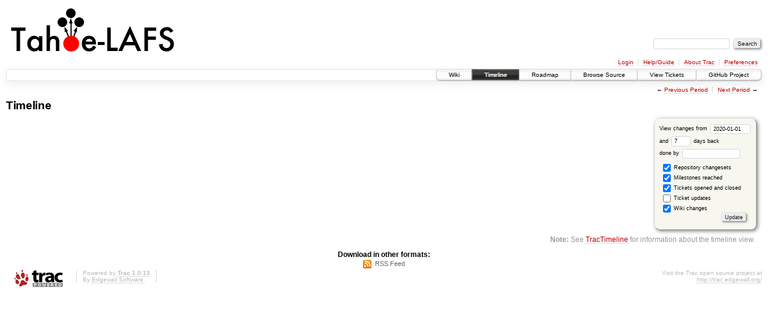

--- FILE ---
content_type: text/html;charset=utf-8
request_url: https://tahoe-lafs.org/trac/tahoe-lafs/timeline?from=2020-01-01T00%3A00%3A00Z&precision=second
body_size: 2616
content:
<!DOCTYPE html PUBLIC "-//W3C//DTD XHTML 1.0 Strict//EN" "http://www.w3.org/TR/xhtml1/DTD/xhtml1-strict.dtd">
<html xmlns="http://www.w3.org/1999/xhtml">
  
  


  <head>
    <title>
      Timeline – Tahoe-LAFS
    </title>
      <meta http-equiv="Content-Type" content="text/html; charset=UTF-8" />
      <meta http-equiv="X-UA-Compatible" content="IE=edge" />
    <!--[if IE]><script type="text/javascript">
      if (/^#__msie303:/.test(window.location.hash))
        window.location.replace(window.location.hash.replace(/^#__msie303:/, '#'));
    </script><![endif]-->
        <link rel="search" href="/trac/tahoe-lafs/search" />
        <link rel="help" href="/trac/tahoe-lafs/wiki/TracGuide" />
        <link rel="alternate" href="/trac/tahoe-lafs/timeline?changeset=on&amp;milestone=on&amp;ticket=on&amp;wiki=on&amp;max=50&amp;authors=&amp;daysback=90&amp;format=rss" type="application/rss+xml" class="rss" title="RSS Feed" />
        <link rel="next" href="/trac/tahoe-lafs/timeline?from=2020-01-09&amp;daysback=7&amp;authors=" title="Next Period" />
        <link rel="start" href="/trac/tahoe-lafs/wiki" />
        <link rel="stylesheet" href="/trac/chrome/css/trac.css" type="text/css" /><link rel="stylesheet" href="/trac/chrome/css/timeline.css" type="text/css" /><link rel="stylesheet" href="/trac/chrome/css/jquery-ui/jquery-ui.css" type="text/css" /><link rel="stylesheet" href="/trac/chrome/css/jquery-ui-addons.css" type="text/css" />
        <link rel="prev" href="/trac/tahoe-lafs/timeline?from=2019-12-24&amp;daysback=7&amp;authors=" title="Previous Period" />
        <link rel="shortcut icon" href="/trac/tahoe-lafs/chrome/common/trac.ico" type="image/x-icon" />
        <link rel="icon" href="/trac/tahoe-lafs/chrome/common/trac.ico" type="image/x-icon" />
    <style id="trac-noscript" type="text/css">.trac-noscript { display: none !important }</style>
      <link type="application/opensearchdescription+xml" rel="search" href="/trac/tahoe-lafs/search/opensearch" title="Search Tahoe-LAFS" />
    <script type="text/javascript">
      var jquery_ui={"ampm":false,"date_format":"yy-mm-dd","day_names":{"abbreviated":["Sun","Mon","Tue","Wed","Thu","Fri","Sat"],"narrow":["Su","Mo","Tu","We","Th","Fr","Sa"],"wide":["Sunday","Monday","Tuesday","Wednesday","Thursday","Friday","Saturday"]},"default_timezone":"Z","first_week_day":1,"month_names":{"abbreviated":["Jan","Feb","Mar","Apr","May","Jun","Jul","Aug","Sep","Oct","Nov","Dec"],"wide":["January","February","March","April","May","June","July","August","September","October","November","December"]},"period_names":{"am":["AM"],"pm":["PM"]},"show_timezone":true,"time_format":"hh:mm:ssz","timepicker_separator":"T","timezone_iso8601":true,"timezone_list":["-12:00","-11:00","-10:00","-09:00","-08:00","-07:00","-06:00","-05:00","-04:00","-03:00","-02:00","-01:00",{"label":"+00:00","value":"Z"},"+01:00","+02:00","+03:00","+04:00","+05:00","+06:00","+07:00","+08:00","+09:00","+10:00","+11:00","+12:00","+13:00","+14:00"]};
    </script>
      <script type="text/javascript" charset="utf-8" src="/trac/chrome/js/jquery.js"></script>
      <script type="text/javascript" charset="utf-8" src="/trac/chrome/js/babel.js"></script>
      <script type="text/javascript" charset="utf-8" src="/trac/chrome/js/trac.js"></script>
      <script type="text/javascript" charset="utf-8" src="/trac/chrome/js/search.js"></script>
      <script type="text/javascript" charset="utf-8" src="/trac/chrome/js/jquery-ui.js"></script>
      <script type="text/javascript" charset="utf-8" src="/trac/chrome/js/jquery-ui-addons.js"></script>
      <script type="text/javascript" charset="utf-8" src="/trac/chrome/js/jquery-ui-i18n.js"></script>
    <script type="text/javascript">
      jQuery("#trac-noscript").remove();
      jQuery(document).ready(function($) {
        $(".trac-autofocus").focus();
        $(".trac-target-new").attr("target", "_blank");
        setTimeout(function() { $(".trac-scroll").scrollToTop() }, 1);
        $(".trac-disable-on-submit").disableOnSubmit();
      });
    </script>
    <script type="text/javascript">/*<![CDATA[*/
      jQuery(document).ready(function($) {
        $("#fromdate").datepicker();
      });
    /*]]>*/</script>
  </head>
  <body>
    <div id="banner">
      <div id="header">
        <a id="logo" href="/trac/tahoe-lafs"><img src="/~trac/tahoe-logo-2.png" alt="" /></a>
      </div>
      <form id="search" action="/trac/tahoe-lafs/search" method="get">
        <div>
          <label for="proj-search">Search:</label>
          <input type="text" id="proj-search" name="q" size="18" value="" />
          <input type="submit" value="Search" />
        </div>
      </form>
      <div id="metanav" class="nav">
    <ul>
      <li class="first"><a href="/trac/tahoe-lafs/login">Login</a></li><li><a href="/trac/tahoe-lafs/wiki/TracGuide">Help/Guide</a></li><li><a href="/trac/tahoe-lafs/about">About Trac</a></li><li class="last"><a href="/trac/tahoe-lafs/prefs">Preferences</a></li>
    </ul>
  </div>
    </div>
    <div id="mainnav" class="nav">
    <ul>
      <li class="first"><a href="/trac/tahoe-lafs/wiki">Wiki</a></li><li class="active"><a href="/trac/tahoe-lafs/timeline">Timeline</a></li><li><a href="/trac/tahoe-lafs/roadmap">Roadmap</a></li><li><a href="/trac/tahoe-lafs/browser">Browse Source</a></li><li><a href="/trac/tahoe-lafs/wiki/ViewTickets">View Tickets</a></li><li class="last"><a href="https://github.com/tahoe-lafs/tahoe-lafs">GitHub Project</a></li>
    </ul>
  </div>
    <div id="main">
      <div id="ctxtnav" class="nav">
        <h2>Context Navigation</h2>
        <ul>
          <li class="first"><span>&larr; <a class="prev" href="/trac/tahoe-lafs/timeline?from=2019-12-24&amp;daysback=7&amp;authors=" title="Previous Period">Previous Period</a></span></li><li class="last"><span><a class="next" href="/trac/tahoe-lafs/timeline?from=2020-01-09&amp;daysback=7&amp;authors=" title="Next Period">Next Period</a> &rarr;</span></li>
        </ul>
        <hr />
      </div>
    <div id="content" class="timeline">
      <h1>Timeline</h1>
      <form id="prefs" method="get" action="">
       <div><label>View changes from <input type="text" id="fromdate" size="10" name="from" value="2020-01-01" /></label> <br />
        and <label><input type="text" size="3" name="daysback" value="7" /> days back</label><br />
        <label>done by <input type="text" size="16" name="authors" value="" /></label></div>
       <fieldset>
        <label>
          <input type="checkbox" name="changeset" checked="checked" /> Repository changesets
        </label><label>
          <input type="checkbox" name="milestone" checked="checked" /> Milestones reached
        </label><label>
          <input type="checkbox" name="ticket" checked="checked" /> Tickets opened and closed
        </label><label>
          <input type="checkbox" name="ticket_details" /> Ticket updates
        </label><label>
          <input type="checkbox" name="wiki" checked="checked" /> Wiki changes
        </label>
       </fieldset>
       <div class="buttons">
         <input type="submit" name="update" value="Update" />
       </div>
      </form>
      <div id="help"><strong>Note:</strong> See <a href="/trac/tahoe-lafs/wiki/TracTimeline">TracTimeline</a>
        for information about the timeline view.</div>
    </div>
    <div id="altlinks">
      <h3>Download in other formats:</h3>
      <ul>
        <li class="last first">
          <a rel="nofollow" href="/trac/tahoe-lafs/timeline?changeset=on&amp;milestone=on&amp;ticket=on&amp;wiki=on&amp;max=50&amp;authors=&amp;daysback=90&amp;format=rss" class="rss">RSS Feed</a>
        </li>
      </ul>
    </div>
    </div>
    <div id="footer" lang="en" xml:lang="en"><hr />
      <a id="tracpowered" href="http://trac.edgewall.org/"><img src="/trac/chrome/trac_logo_mini.png" height="30" width="107" alt="Trac Powered" /></a>
      <p class="left">Powered by <a href="/trac/tahoe-lafs/about"><strong>Trac 1.0.13</strong></a><br />
        By <a href="http://www.edgewall.org/">Edgewall Software</a>.</p>
      <p class="right">Visit the Trac open source project at<br /><a href="http://trac.edgewall.org/">http://trac.edgewall.org/</a></p>
    </div>
  </body>
</html>